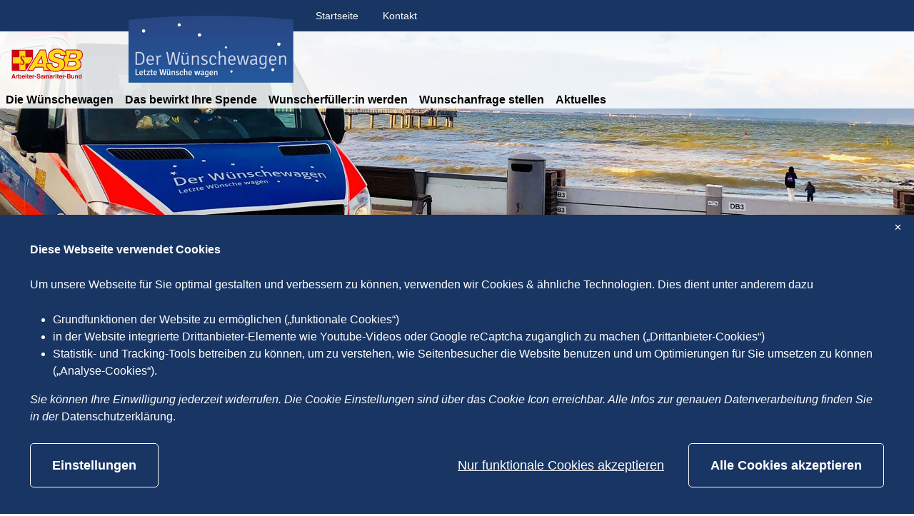

--- FILE ---
content_type: text/html; charset=UTF-8
request_url: https://www.wuenschewagen.de/niedersachsen/bayern-fan-hans-im-fussball-glueck
body_size: 10916
content:
<!DOCTYPE html>
<html lang="de" class="no-js">
<head>

    <meta http-equiv="X-UA-Compatible" content="IE=edge">
    
<title>Bayern-Fan Hans im Fußball-Glück</title>

<meta http-equiv="content-type" content="text/html; charset=UTF-8">
<meta name="description" content="Zu gerne hätten wir an dieser Stelle ein Foto eines Wünschewagens vor der Allianz Arena in München gezeigt. Dorthin nämlich hat sich Hans* aus dem hohen Norden Niedersachsens sehnsüchtig gewünscht. ">
<meta name="robots" content="noindex">
<link rel="canonical" href="https://www.wuenschewagen.de/niedersachsen/bayern-fan-hans-im-fussball-glueck" />
<script>
    var CCM_DISPATCHER_FILENAME = "/index.php";
    var CCM_CID = 1369;
    var CCM_EDIT_MODE = false;
    var CCM_ARRANGE_MODE = false;
    var CCM_IMAGE_PATH = "/concrete/images";
    var CCM_APPLICATION_URL = "https://www.wuenschewagen.de";
    var CCM_REL = "";
    var CCM_ACTIVE_LOCALE = "de_DE";
    var CCM_USER_REGISTERED = false;
</script>

<script async src="/packages/automatic_email_obfuscator/js/vgnr.js?v=451"></script>
<link href="/packages/automatic_email_obfuscator/css/obfuscator.css?ccm_nocache=e03cb0d632e2b529c0ff7ca9e06498e3ab5e8ec8" rel="stylesheet" type="text/css" media="all" />
<link href="/concrete/css/fontawesome/all.css?ccm_nocache=c4440dba790ee3d0ef0111827820b2ab890b25da" rel="stylesheet" type="text/css" media="all" />
<script src="/concrete/js/jquery.js?ccm_nocache=c4440dba790ee3d0ef0111827820b2ab890b25da"></script>
<link href="/packages/active_cookie_consent/css/cookies-disclaimer.css?ccm_nocache=c5d2204c9438f40e457be44880aad5e67f179a67" rel="stylesheet" type="text/css" media="print" onload="this.media='all'" />
<link href="/xw/acc/css/cookies-disclaimer/styles" rel="stylesheet" type="text/css" media="print" onload="this.media='all'" />
<link href="/application/files/cache/css/ef1626a98e85f21bedcd16f4adb06e4bee19d6ba.css?ccm_nocache=c4440dba790ee3d0ef0111827820b2ab890b25da" rel="stylesheet" type="text/css" media="all" data-source="/packages/active_cookie_consent/css/ios_toggler.css?ccm_nocache=c5d2204c9438f40e457be44880aad5e67f179a67 /packages/active_cookie_consent/css/acc-third-party.css?ccm_nocache=c5d2204c9438f40e457be44880aad5e67f179a67 /packages/gallery/css/frontend/lightslider.css?ccm_nocache=1123052d17e614e79770065eb60083a31d5dc06f /packages/gallery/css/frontend/slick.css?ccm_nocache=1123052d17e614e79770065eb60083a31d5dc06f /concrete/css/features/imagery/frontend.css?ccm_nocache=c4440dba790ee3d0ef0111827820b2ab890b25da /concrete/css/features/social/frontend.css?ccm_nocache=c4440dba790ee3d0ef0111827820b2ab890b25da" />
<!-- Google Tag Manager -->
<!--<script>(function(w,d,s,l,i){w[l]=w[l]||[];w[l].push({'gtm.start':
new Date().getTime(),event:'gtm.js'});var f=d.getElementsByTagName(s)[0],
j=d.createElement(s),dl=l!='dataLayer'?'&l='+l:'';j.async=true;j.src=
'https://www.googletagmanager.com/gtm.js?id='+i+dl;f.parentNode.insertBefore(j,f);
})(window,document,'script','dataLayer','GTM-54S252D');</script>-->
<!-- End Google Tag Manager -->

<meta name="facebook-domain-verification" content="f1ogc815c74sf9ksm99js9klb4n2vd" />

<meta name="facebook-domain-verification" content="pmig8z0c3gjwyf4apznlikdcejtibd" />
<style>
.ak-vorhandene_hilfsmittel_gehhilfe_rollator_r .control-label
{
	display:inline;
}
.ak-vorhandene_hilfsmittel_gehhilfe_rollator_r .required
{
	display: inline-block;
    margin-bottom: 5px;
}

div.ccm-page .yellow-area h2 a
{
	color:white;
}
</style>


<!-- (body) Google Tag Manager (noscript) -->
<!-- <noscript><iframe src="https://www.googletagmanager.com/ns.html?id=GTM-54S252D"
height="0" width="0" style="display:none;visibility:hidden"></iframe></noscript> -->
<!-- End Google Tag Manager (noscript) -->
    <meta property="og:site_name" content="Bayern-Fan Hans im Fußball-Glück">
    <meta property="og:title" content="Bayern-Fan Hans im Fußball-Glück">
    <meta property="og:description" content="Zu gerne hätten wir an dieser Stelle ein Foto eines Wünschewagens vor der Allianz Arena in München gezeigt. Dorthin nämlich hat sich Hans* aus dem hohen Norden Niedersachsens sehnsüchtig gewünscht.">
    <meta property="og:url" content="https://www.wuenschewagen.de/niedersachsen/bayern-fan-hans-im-fussball-glueck">
    <meta property="og:image" content="https://www.wuenschewagen.de/application/files/5516/0554/0397/Bayern-Fan.jpg">

    <link rel="shortcut icon" type="image/x-icon" href="/packages/wuenschewagen/themes/wuenschewagen/images/icons/favicons/favicon.ico">
    <link rel="shortcut icon" href="/packages/wuenschewagen/themes/wuenschewagen/images/icons/favicons/favicon.ico">
    <link rel="apple-touch-icon" sizes="57x57" href="/packages/wuenschewagen/themes/wuenschewagen/images/icons/favicons/apple-touch-icon-57x57.png">
    <link rel="apple-touch-icon" sizes="114x114" href="/packages/wuenschewagen/themes/wuenschewagen/images/icons/favicons/apple-touch-icon-114x114.png">
    <link rel="apple-touch-icon" sizes="72x72" href="/packages/wuenschewagen/themes/wuenschewagen/images/icons/favicons/apple-touch-icon-72x72.png">
    <link rel="apple-touch-icon" sizes="144x144" href="/packages/wuenschewagen/themes/wuenschewagen/images/icons/favicons/apple-touch-icon-144x144.png">
    <link rel="apple-touch-icon" sizes="60x60" href="/packages/wuenschewagen/themes/wuenschewagen/images/icons/favicons/apple-touch-icon-60x60.png">
    <link rel="apple-touch-icon" sizes="120x120" href="/packages/wuenschewagen/themes/wuenschewagen/images/icons/favicons/apple-touch-icon-120x120.png">
    <link rel="apple-touch-icon" sizes="76x76" href="/packages/wuenschewagen/themes/wuenschewagen/images/icons/favicons/apple-touch-icon-76x76.png">
    <link rel="apple-touch-icon" sizes="152x152" href="/packages/wuenschewagen/themes/wuenschewagen/images/icons/favicons/apple-touch-icon-152x152.png">
    <link rel="icon" type="image/png" href="/packages/wuenschewagen/themes/wuenschewagen/images/icons/favicons/favicon-196x196.png" sizes="196x196">
    <link rel="icon" type="image/png" href="/packages/wuenschewagen/themes/wuenschewagen/images/icons/favicons/favicon-160x160.png" sizes="160x160">
    <link rel="icon" type="image/png" href="/packages/wuenschewagen/themes/wuenschewagen/images/icons/favicons/favicon-96x96.png" sizes="96x96">
    <link rel="icon" type="image/png" href="/packages/wuenschewagen/themes/wuenschewagen/images/icons/favicons/favicon-16x16.png" sizes="16x16">
    <link rel="icon" type="image/png" href="/packages/wuenschewagen/themes/wuenschewagen/images/icons/favicons/favicon-32x32.png" sizes="32x32">
    <meta name="msapplication-TileColor" content="#ffc40d">
    <meta name="msapplication-TileImage" content="/packages/wuenschewagen/themes/wuenschewagen/images/icons/favicons/mstile-144x144.png">
    <meta name="msapplication-config" content="/packages/wuenschewagen/themes/wuenschewagen/images/icons/favicons/browserconfig.xml">

    <link rel="stylesheet" type="text/css" href="/packages/wuenschewagen/themes/wuenschewagen/css/skins/default.css?ccm_nocache=c4440dba790ee3d0ef0111827820b2ab890b25da" />    <meta name="viewport" content="width=device-width, initial-scale=1.0">
    <script>
        if (navigator.userAgent.match(/IEMobile\/10\.0/)) {
            var msViewportStyle = document.createElement('style')
            msViewportStyle.appendChild(
                document.createTextNode(
                    '@-ms-viewport{width:auto!important}'
                )
            )
            document.querySelector('head').appendChild(msViewportStyle)
        }
    </script>
    <script src="/packages/wuenschewagen/themes/wuenschewagen/js/jquery.mmenu.js"></script>
    <script src="/packages/wuenschewagen/themes/wuenschewagen/js/modernizr.js"></script>

<style></style></head>
<body style="zoom:1">

<div class="ccm-page ccm-page-id-1369 page-type-page page-template-full   no-write">


<header>
    <div class="top-header d-none d-md-block">
        <div class="container-fluid">
            <div class="col-md-12">
                            </div>
        </div>
        <div class="container-fluid">
            <div class="row">
                <div class="offset-md-4 col-md-5 col-sm-5 no-padding">
                    

    
    <ul class="top-nav">
        
            <li class="nav-first">

                <a href="https://www.wuenschewagen.de/" >
                    Startseite                </a>
            </li>
        
            <li class="">

                <a href="https://www.wuenschewagen.de/kontakt" >
                    Kontakt                </a>
            </li>
            </ul>

                </div>
                <div class="col-md-3 float-end">
                    <div class="language-block">
                                            </div>
                                    </div>
            </div>
        </div>
    </div>
    <div class="header">
        <div class="nav-header">
            <div class="logo col-md-4 col-sm-5 d-flex col-12 hidden-in-text float-start px-3 align-items-end">
               <div class="logo-asb col-3 col-md-5 pe-3">
                    <svg>
                        <use xmlns:xlink="http://www.w3.org/1999/xlink" xlink:href="/packages/wuenschewagen/themes/wuenschewagen/images/svg-sprite.min.svg#logo_asb"></use>
                    </svg>
               </div>
                <a href="https://www.wuenschewagen.de/" title="Startseite" class="col-md-7 logo2 no-padding">
                    <img src="/packages/wuenschewagen/themes/wuenschewagen/images/logo.png" alt="" />
                </a>
            </div>
            <div class="main-navigation full-in-text">
                    

    
<span class="display-text-mode text-mode-style">[ Navigation beginnen ]</span><span class="display-text-mode text-mode-style"><a href="#end_nav">>>Navigation überspringen</a></span><nav id="menu"><div id="menu-button" class="d-block d-md-none">Menü<span><i></i></span></div><ul class="nav js-mobile-menu"><li class="nav-home"><a href="https://www.wuenschewagen.de/" target="_self" class="nav-item nav-home">Startseite</a></li><li class="nav-path-selected sub-parent"><span class="nav-heading" data-id="parent_236">Die W&uuml;nschewagen</span><div id="parent_236" class="sub-menu level-1"><div class="container"><span class="yellow-container"><a href="https://www.wuenschewagen.de/standorte" target="_self" class="nav-path-selected sub-parent">Die W&uuml;nschewagen</a><span class="close"></span></span><ul><li class="sub-parent"><a href="https://www.wuenschewagen.de/standorte/wuenschewagen-baden-wuerttemberg" target="_self" class="nav-item sub-parent">W&uuml;nschewagen Baden-W&uuml;rttemberg</a><span class="nav-heading" data-id="parent_768"></span><div id="parent_768" class="sub-menu level-2"><div class="container"><div class="sub-menu--back btn-default btn-previous" data-id="parent_768" data-parent="parent_236"></div><span class="yellow-container"><a href="https://www.wuenschewagen.de/standorte/wuenschewagen-baden-wuerttemberg" target="_self" class="sub-parent">W&uuml;nschewagen Baden-W&uuml;rttemberg</a><span class="close"></span></span><ul><li class="sub-parent"><a href="https://www.wuenschewagen.de/ludwigsburg" target="_self" class="nav-item sub-parent">W&uuml;nschewagen Ludwigsburg</a><span class="nav-heading" data-id="parent_244"></span><div id="parent_244" class="sub-menu level-3"><div class="container"><div class="sub-menu--back btn-default btn-previous" data-id="parent_244" data-parent="parent_768"></div><span class="yellow-container"><a href="https://www.wuenschewagen.de/ludwigsburg" target="_self" class="sub-parent">W&uuml;nschewagen Ludwigsburg</a><span class="close"></span></span><ul><li class=""><a href="https://www.wuenschewagen.de/wunschanfrage/baden-wuerttemberg/wuerttemberg" target="_self" class="nav-item">Wunschanfrage Ludwigsburg</a></li><li class=""><a href="https://www.wuenschewagen.de/ludwigsburg/wunschfahrten-ludwigsburg" target="_self" class="nav-item">Wunschfahrten Ludwigsburg</a></li></ul></div></div></li><li class="sub-parent"><a href="https://www.wuenschewagen.de/mannheim" target="_self" class="nav-item sub-parent">W&uuml;nschewagen Mannheim/Rhein-Neckar</a><span class="nav-heading" data-id="parent_241"></span><div id="parent_241" class="sub-menu level-3"><div class="container"><div class="sub-menu--back btn-default btn-previous" data-id="parent_241" data-parent="parent_768"></div><span class="yellow-container"><a href="https://www.wuenschewagen.de/mannheim" target="_self" class="sub-parent">W&uuml;nschewagen Mannheim/Rhein-Neckar</a><span class="close"></span></span><ul><li class=""><a href="https://www.wuenschewagen.de/wunschanfrage/baden-wuerttemberg/baden" target="_self" class="nav-item">Wunschanfrage Mannheim/Rhein-Neckar</a></li><li class=""><a href="https://www.wuenschewagen.de/mannheim/wunschfahrten-mannheim" target="_self" class="nav-item">Wunschfahrten Mannheim/Rhein-Neckar</a></li></ul></div></div></li><li class="sub-parent"><a href="https://www.wuenschewagen.de/suedbaden" target="_self" class="nav-item sub-parent">W&uuml;nschewagen S&uuml;dbaden</a><span class="nav-heading" data-id="parent_1820"></span><div id="parent_1820" class="sub-menu level-3"><div class="container"><div class="sub-menu--back btn-default btn-previous" data-id="parent_1820" data-parent="parent_768"></div><span class="yellow-container"><a href="https://www.wuenschewagen.de/suedbaden" target="_self" class="sub-parent">W&uuml;nschewagen S&uuml;dbaden</a><span class="close"></span></span><ul><li class=""><a href="https://www.wuenschewagen.de/standorte/wuenschewagen-baden-wuerttemberg/wuenschewagen-suedbaden/wunschanfrage-suedbaden" target="_self" class="nav-item">Wunschanfrage S&uuml;dbaden</a></li><li class=""><a href="https://www.wuenschewagen.de/suedbaden/wunschfahrten-suedbaden" target="_self" class="nav-item">Wunschfahrten S&uuml;dbaden</a></li></ul></div></div></li></ul></div></div></li><li class="sub-parent"><a href="https://www.wuenschewagen.de/standorte/bayern" target="_self" class="nav-item sub-parent">W&uuml;nschewagen Bayern</a><span class="nav-heading" data-id="parent_827"></span><div id="parent_827" class="sub-menu level-2"><div class="container"><div class="sub-menu--back btn-default btn-previous" data-id="parent_827" data-parent="parent_236"></div><span class="yellow-container"><a href="https://www.wuenschewagen.de/standorte/bayern" target="_self" class="sub-parent">W&uuml;nschewagen Bayern</a><span class="close"></span></span><ul><li class="sub-parent"><a href="https://www.wuenschewagen.de/allgaeu" target="_self" class="nav-item sub-parent">W&uuml;nschewagen Allg&auml;u/Schwaben</a><span class="nav-heading" data-id="parent_831"></span><div id="parent_831" class="sub-menu level-3"><div class="container"><div class="sub-menu--back btn-default btn-previous" data-id="parent_831" data-parent="parent_827"></div><span class="yellow-container"><a href="https://www.wuenschewagen.de/allgaeu" target="_self" class="sub-parent">W&uuml;nschewagen Allg&auml;u/Schwaben</a><span class="close"></span></span><ul><li class=""><a href="https://www.wuenschewagen.de/allgaeu/wunschanfrage-allgaeuschwaben" target="_self" class="nav-item">Wunschanfrage Allg&auml;u/Schwaben</a></li><li class=""><a href="https://www.wuenschewagen.de/allgaeu/wunschfahrten-allgaeu-schwaben" target="_self" class="nav-item">Wunschfahrten Allg&auml;u/Schwaben</a></li></ul></div></div></li><li class="sub-parent"><a href="https://www.wuenschewagen.de/franken" target="_self" class="nav-item sub-parent">W&uuml;nschewagen Franken/Oberpfalz</a><span class="nav-heading" data-id="parent_832"></span><div id="parent_832" class="sub-menu level-3"><div class="container"><div class="sub-menu--back btn-default btn-previous" data-id="parent_832" data-parent="parent_827"></div><span class="yellow-container"><a href="https://www.wuenschewagen.de/franken" target="_self" class="sub-parent">W&uuml;nschewagen Franken/Oberpfalz</a><span class="close"></span></span><ul><li class=""><a href="https://www.wuenschewagen.de/franken/wunschanfrage-franken" target="_self" class="nav-item">Wunschanfrage Franken</a></li><li class=""><a href="https://www.wuenschewagen.de/franken/wunschfahrten-franken" target="_self" class="nav-item">Wunschfahrten Franken</a></li></ul></div></div></li><li class="sub-parent"><a href="https://www.wuenschewagen.de/muenchen" target="_self" class="nav-item sub-parent">W&uuml;nschewagen M&uuml;nchen/Oberbayern</a><span class="nav-heading" data-id="parent_239"></span><div id="parent_239" class="sub-menu level-3"><div class="container"><div class="sub-menu--back btn-default btn-previous" data-id="parent_239" data-parent="parent_827"></div><span class="yellow-container"><a href="https://www.wuenschewagen.de/muenchen" target="_self" class="sub-parent">W&uuml;nschewagen M&uuml;nchen/Oberbayern</a><span class="close"></span></span><ul><li class=""><a href="https://www.wuenschewagen.de/muenchen/muenchen-oberbayern" target="_self" class="nav-item">Wunschanfrage M&uuml;nchen/Oberbayern</a></li><li class=""><a href="https://www.wuenschewagen.de/muenchen/wunschfahrten-muenchen-oberbayern" target="_self" class="nav-item">Wunschfahrten M&uuml;nchen Oberbayern</a></li></ul></div></div></li></ul></div></div></li><li class="sub-parent"><a href="https://www.wuenschewagen.de/berlin" target="_self" class="nav-item sub-parent">W&uuml;nschewagen Berlin</a><span class="nav-heading" data-id="parent_238"></span><div id="parent_238" class="sub-menu level-2"><div class="container"><div class="sub-menu--back btn-default btn-previous" data-id="parent_238" data-parent="parent_236"></div><span class="yellow-container"><a href="https://www.wuenschewagen.de/berlin" target="_self" class="sub-parent">W&uuml;nschewagen Berlin</a><span class="close"></span></span><ul><li class=""><a href="https://www.wuenschewagen.de/wunschanfrage/berlin" target="_self" class="nav-item">Wunschanfrage Berlin</a></li><li class=""><a href="https://www.wuenschewagen.de/berlin/wunschfahrten-berlin" target="_self" class="nav-item">Wunschfahrten Berlin</a></li></ul></div></div></li><li class="sub-parent"><a href="https://www.wuenschewagen.de/standorte/brandenburg" target="_self" class="nav-item sub-parent">W&uuml;nschewagen Brandenburg</a><span class="nav-heading" data-id="parent_240"></span><div id="parent_240" class="sub-menu level-2"><div class="container"><div class="sub-menu--back btn-default btn-previous" data-id="parent_240" data-parent="parent_236"></div><span class="yellow-container"><a href="https://www.wuenschewagen.de/standorte/brandenburg" target="_self" class="sub-parent">W&uuml;nschewagen Brandenburg</a><span class="close"></span></span><ul><li class=""><a href="https://www.wuenschewagen.de/wunschanfrage/brandenburg" target="_self" class="nav-item">Wunschanfrage Brandenburg</a></li><li class=""><a href="https://www.wuenschewagen.de/standorte/brandenburg/wunschfahrten-brandenburg" target="_self" class="nav-item">Wunschfahrten Brandenburg</a></li></ul></div></div></li><li class="sub-parent"><a href="https://www.wuenschewagen.de/bremen" target="_self" class="nav-item sub-parent">W&uuml;nschewagen Bremen</a><span class="nav-heading" data-id="parent_833"></span><div id="parent_833" class="sub-menu level-2"><div class="container"><div class="sub-menu--back btn-default btn-previous" data-id="parent_833" data-parent="parent_236"></div><span class="yellow-container"><a href="https://www.wuenschewagen.de/bremen" target="_self" class="sub-parent">W&uuml;nschewagen Bremen</a><span class="close"></span></span><ul><li class=""><a href="https://www.wuenschewagen.de/bremen/wunschanfrage-bremen" target="_self" class="nav-item">Wunschanfrage Bremen</a></li><li class=""><a href="https://www.wuenschewagen.de/bremen/wunschfahrten-bremen" target="_self" class="nav-item">Wunschfahrten Bremen</a></li></ul></div></div></li><li class="sub-parent"><a href="https://www.wuenschewagen.de/hamburg" target="_self" class="nav-item sub-parent">W&uuml;nschewagen Hamburg</a><span class="nav-heading" data-id="parent_237"></span><div id="parent_237" class="sub-menu level-2"><div class="container"><div class="sub-menu--back btn-default btn-previous" data-id="parent_237" data-parent="parent_236"></div><span class="yellow-container"><a href="https://www.wuenschewagen.de/hamburg" target="_self" class="sub-parent">W&uuml;nschewagen Hamburg</a><span class="close"></span></span><ul><li class=""><a href="https://www.wuenschewagen.de/hamburg/hamburg" target="_self" class="nav-item">Wunschanfrage Hamburg</a></li><li class=""><a href="https://www.wuenschewagen.de/hamburg/wunschfahrten-hamburg" target="_self" class="nav-item">Wunschfahrten Hamburg</a></li></ul></div></div></li><li class="sub-parent"><a href="https://www.wuenschewagen.de/standorte/wuenschewagen-hessen-1" target="_self" class="nav-item sub-parent">W&uuml;nschewagen Hessen</a><span class="nav-heading" data-id="parent_949"></span><div id="parent_949" class="sub-menu level-2"><div class="container"><div class="sub-menu--back btn-default btn-previous" data-id="parent_949" data-parent="parent_236"></div><span class="yellow-container"><a href="https://www.wuenschewagen.de/standorte/wuenschewagen-hessen-1" target="_self" class="sub-parent">W&uuml;nschewagen Hessen</a><span class="close"></span></span><ul><li class="sub-parent"><a href="https://www.wuenschewagen.de/nordhessen" target="_self" class="nav-item sub-parent">W&uuml;nschewagen Nordhessen</a><span class="nav-heading" data-id="parent_950"></span><div id="parent_950" class="sub-menu level-3"><div class="container"><div class="sub-menu--back btn-default btn-previous" data-id="parent_950" data-parent="parent_949"></div><span class="yellow-container"><a href="https://www.wuenschewagen.de/nordhessen" target="_self" class="sub-parent">W&uuml;nschewagen Nordhessen</a><span class="close"></span></span><ul><li class=""><a href="https://www.wuenschewagen.de/nordhessen/wunschanfrage-nordhessen" target="_self" class="nav-item">Wunschanfrage Nordhessen</a></li><li class=""><a href="https://www.wuenschewagen.de/nordhessen/wunschfahrten-nordhessen" target="_self" class="nav-item">Wunschfahrten Nordhessen</a></li></ul></div></div></li><li class="sub-parent"><a href="https://www.wuenschewagen.de/standorte/wuenschewagen-hessen-1/rhein-main" target="_self" class="nav-item sub-parent">W&uuml;nschewagen Rhein-Main</a><span class="nav-heading" data-id="parent_251"></span><div id="parent_251" class="sub-menu level-3"><div class="container"><div class="sub-menu--back btn-default btn-previous" data-id="parent_251" data-parent="parent_949"></div><span class="yellow-container"><a href="https://www.wuenschewagen.de/standorte/wuenschewagen-hessen-1/rhein-main" target="_self" class="sub-parent">W&uuml;nschewagen Rhein-Main</a><span class="close"></span></span><ul><li class=""><a href="https://www.wuenschewagen.de/wunschanfrage/hessen" target="_self" class="nav-item">Wunschanfrage Rhein-Main</a></li><li class=""><a href="https://www.wuenschewagen.de/standorte/wuenschewagen-hessen-1/rhein-main/wunschfahrten-rhein-main" target="_self" class="nav-item">Wunschfahrten Rhein-Main</a></li></ul></div></div></li></ul></div></div></li><li class="sub-parent"><a href="https://www.wuenschewagen.de/mecklenburg-vorpommern" target="_self" class="nav-item sub-parent">W&uuml;nschewagen Mecklenburg-Vorpommern</a><span class="nav-heading" data-id="parent_243"></span><div id="parent_243" class="sub-menu level-2"><div class="container"><div class="sub-menu--back btn-default btn-previous" data-id="parent_243" data-parent="parent_236"></div><span class="yellow-container"><a href="https://www.wuenschewagen.de/mecklenburg-vorpommern" target="_self" class="sub-parent">W&uuml;nschewagen Mecklenburg-Vorpommern</a><span class="close"></span></span><ul><li class=""><a href="https://www.wuenschewagen.de/wunschanfrage/mecklenburg-vorpommern" target="_self" class="nav-item">Wunschanfrage Mecklenburg-Vorpommern</a></li><li class=""><a href="https://www.wuenschewagen.de/mecklenburg-vorpommern/wunschfahrten-mecklenburg-vorpommern" target="_self" class="nav-item">Wunschfahrten Mecklenburg-Vorpommern</a></li></ul></div></div></li><li class="nav-path-selected sub-parent"><a href="https://www.wuenschewagen.de/niedersachsen" target="_self" class="nav-item nav-path-selected sub-parent">W&uuml;nschewagen Niedersachsen</a><span class="nav-heading" data-id="parent_246"></span><div id="parent_246" class="sub-menu level-2"><div class="container"><div class="sub-menu--back btn-default btn-previous" data-id="parent_246" data-parent="parent_236"></div><span class="yellow-container"><a href="https://www.wuenschewagen.de/niedersachsen" target="_self" class="nav-path-selected sub-parent">W&uuml;nschewagen Niedersachsen</a><span class="close"></span></span><ul><li class=""><a href="https://www.wuenschewagen.de/wunschanfrage/niedersachsen" target="_self" class="nav-item">Wunschanfrage Niedersachsen</a></li><li class=""><a href="https://www.wuenschewagen.de/niedersachsen/wunschfahrten-niedersachsen" target="_self" class="nav-item">Wunschfahrten Niedersachsen</a></li></ul></div></div></li><li class="sub-parent"><a href="https://www.wuenschewagen.de/rheinland-pfalz" target="_self" class="nav-item sub-parent">W&uuml;nschewagen Rheinland-Pfalz</a><span class="nav-heading" data-id="parent_245"></span><div id="parent_245" class="sub-menu level-2"><div class="container"><div class="sub-menu--back btn-default btn-previous" data-id="parent_245" data-parent="parent_236"></div><span class="yellow-container"><a href="https://www.wuenschewagen.de/rheinland-pfalz" target="_self" class="sub-parent">W&uuml;nschewagen Rheinland-Pfalz</a><span class="close"></span></span><ul><li class=""><a href="https://www.wuenschewagen.de/wunschanfrage/rheinland-pfalz" target="_self" class="nav-item">Wunschanfrage Rheinland-Pfalz</a></li><li class=""><a href="https://www.wuenschewagen.de/rheinland-pfalz/wunschfahrten-rheinland-pfalz" target="_self" class="nav-item">Wunschfahrten Rheinland-Pfalz</a></li><li class=""><a href="https://www.wuenschewagen.de/rheinland-pfalz/ich-bin-wach-ich-bin-da" target="_self" class="nav-item">&bdquo;Ich bin wach, ich bin da!&ldquo;</a></li></ul></div></div></li><li class="sub-parent"><a href="https://www.wuenschewagen.de/standorte/wuenschewagen-nordrhein-westfalen-1" target="_self" class="nav-item sub-parent">W&uuml;nschewagen Nordrhein-Westfalen</a><span class="nav-heading" data-id="parent_830"></span><div id="parent_830" class="sub-menu level-2"><div class="container"><div class="sub-menu--back btn-default btn-previous" data-id="parent_830" data-parent="parent_236"></div><span class="yellow-container"><a href="https://www.wuenschewagen.de/standorte/wuenschewagen-nordrhein-westfalen-1" target="_self" class="sub-parent">W&uuml;nschewagen Nordrhein-Westfalen</a><span class="close"></span></span><ul><li class="sub-parent"><a href="https://www.wuenschewagen.de/rhein-ruhr" target="_self" class="nav-item sub-parent">W&uuml;nschewagen Rhein-Ruhr</a><span class="nav-heading" data-id="parent_242"></span><div id="parent_242" class="sub-menu level-3"><div class="container"><div class="sub-menu--back btn-default btn-previous" data-id="parent_242" data-parent="parent_830"></div><span class="yellow-container"><a href="https://www.wuenschewagen.de/rhein-ruhr" target="_self" class="sub-parent">W&uuml;nschewagen Rhein-Ruhr</a><span class="close"></span></span><ul><li class=""><a href="https://www.wuenschewagen.de/wunschanfrage/nordrhein-westfalen" target="_self" class="nav-item">Wunschanfrage Rhein-Ruhr</a></li><li class=""><a href="https://www.wuenschewagen.de/rhein-ruhr/wunschfahrten-rhein-ruhr" target="_self" class="nav-item">Wunschfahrten Rhein-Ruhr</a></li></ul></div></div></li><li class="sub-parent"><a href="https://www.wuenschewagen.de/rheinland" target="_self" class="nav-item sub-parent">W&uuml;nschewagen Rheinland</a><span class="nav-heading" data-id="parent_828"></span><div id="parent_828" class="sub-menu level-3"><div class="container"><div class="sub-menu--back btn-default btn-previous" data-id="parent_828" data-parent="parent_830"></div><span class="yellow-container"><a href="https://www.wuenschewagen.de/rheinland" target="_self" class="sub-parent">W&uuml;nschewagen Rheinland</a><span class="close"></span></span><ul><li class=""><a href="https://www.wuenschewagen.de/rheinland/wunschanfrage-rheinland" target="_self" class="nav-item">Wunschanfrage Rheinland</a></li><li class=""><a href="https://www.wuenschewagen.de/rheinland/wunschfahrten-rheinland" target="_self" class="nav-item">Wunschfahrten Rheinland</a></li></ul></div></div></li><li class="sub-parent"><a href="https://www.wuenschewagen.de/westfalen" target="_self" class="nav-item sub-parent">W&uuml;nschewagen Westfalen</a><span class="nav-heading" data-id="parent_829"></span><div id="parent_829" class="sub-menu level-3"><div class="container"><div class="sub-menu--back btn-default btn-previous" data-id="parent_829" data-parent="parent_830"></div><span class="yellow-container"><a href="https://www.wuenschewagen.de/westfalen" target="_self" class="sub-parent">W&uuml;nschewagen Westfalen</a><span class="close"></span></span><ul><li class=""><a href="https://www.wuenschewagen.de/westfalen/wunschanfrage-westfalen" target="_self" class="nav-item">Wunschanfrage Westfalen</a></li><li class=""><a href="https://www.wuenschewagen.de/westfalen/wunschfahrten-westfalen" target="_self" class="nav-item">Wunschfahrten Westfalen</a></li><li class=""><a href="https://www.wuenschewagen.de/westfalen/wunschfahrt-zum-ehemann-ins-pflegeheim" target="_self" class="nav-item">Wunschfahrt zum Ehemann ins Pflegeheim</a></li></ul></div></div></li></ul></div></div></li><li class="sub-parent"><a href="https://www.wuenschewagen.de/saarland" target="_self" class="nav-item sub-parent">W&uuml;nschewagen Saarland</a><span class="nav-heading" data-id="parent_247"></span><div id="parent_247" class="sub-menu level-2"><div class="container"><div class="sub-menu--back btn-default btn-previous" data-id="parent_247" data-parent="parent_236"></div><span class="yellow-container"><a href="https://www.wuenschewagen.de/saarland" target="_self" class="sub-parent">W&uuml;nschewagen Saarland</a><span class="close"></span></span><ul><li class=""><a href="https://www.wuenschewagen.de/wunschanfrage/saarland" target="_self" class="nav-item">Wunschanfrage Saarland</a></li><li class=""><a href="https://www.wuenschewagen.de/saarland/wunschfahrten-saarland" target="_self" class="nav-item">Wunschfahrten Saarland</a></li></ul></div></div></li><li class="sub-parent"><a href="https://www.wuenschewagen.de/sachsen" target="_self" class="nav-item sub-parent">W&uuml;nschewagen Sachsen</a><span class="nav-heading" data-id="parent_248"></span><div id="parent_248" class="sub-menu level-2"><div class="container"><div class="sub-menu--back btn-default btn-previous" data-id="parent_248" data-parent="parent_236"></div><span class="yellow-container"><a href="https://www.wuenschewagen.de/sachsen" target="_self" class="sub-parent">W&uuml;nschewagen Sachsen</a><span class="close"></span></span><ul><li class=""><a href="https://www.wuenschewagen.de/wunschanfrage/sachsen" target="_self" class="nav-item">Wunschanfrage Sachsen</a></li><li class=""><a href="https://www.wuenschewagen.de/sachsen/wunschfahrten-sachsen" target="_self" class="nav-item">Wunschfahrten Sachsen</a></li></ul></div></div></li><li class="sub-parent"><a href="https://www.wuenschewagen.de/sachsen-anhalt" target="_self" class="nav-item sub-parent">W&uuml;nschewagen Sachsen-Anhalt</a><span class="nav-heading" data-id="parent_664"></span><div id="parent_664" class="sub-menu level-2"><div class="container"><div class="sub-menu--back btn-default btn-previous" data-id="parent_664" data-parent="parent_236"></div><span class="yellow-container"><a href="https://www.wuenschewagen.de/sachsen-anhalt" target="_self" class="sub-parent">W&uuml;nschewagen Sachsen-Anhalt</a><span class="close"></span></span><ul><li class=""><a href="https://www.wuenschewagen.de/wunschanfrage/sachsen-anhalt" target="_self" class="nav-item">Wunschanfrage Sachsen-Anhalt</a></li><li class=""><a href="https://www.wuenschewagen.de/sachsen-anhalt/wunschfahrten-sachsen-anhalt" target="_self" class="nav-item">Wunschfahrten Sachsen-Anhalt</a></li></ul></div></div></li><li class="sub-parent"><a href="https://www.wuenschewagen.de/schleswig-holstein" target="_self" class="nav-item sub-parent">W&uuml;nschewagen Schleswig-Holstein</a><span class="nav-heading" data-id="parent_249"></span><div id="parent_249" class="sub-menu level-2"><div class="container"><div class="sub-menu--back btn-default btn-previous" data-id="parent_249" data-parent="parent_236"></div><span class="yellow-container"><a href="https://www.wuenschewagen.de/schleswig-holstein" target="_self" class="sub-parent">W&uuml;nschewagen Schleswig-Holstein</a><span class="close"></span></span><ul><li class=""><a href="https://www.wuenschewagen.de/wunschanfrage/schleswig-holstein" target="_self" class="nav-item">Wunschanfrage Schleswig-Holstein</a></li><li class=""><a href="https://www.wuenschewagen.de/schleswig-holstein/wunschfahrten-schleswig-holstein" target="_self" class="nav-item">Wunschfahrten Schleswig-Holstein</a></li><li class=""><a href="https://www.wuenschewagen.de/schleswig-holstein/noch-einmal-nach-hause-und-die-letzte-arbeitsstelle-sehen" target="_self" class="nav-item">Noch einmal nach Hause und die letzte Arbeitsstelle sehen</a></li></ul></div></div></li><li class="sub-parent"><a href="https://www.wuenschewagen.de/thueringen" target="_self" class="nav-item sub-parent">W&uuml;nschewagen Th&uuml;ringen</a><span class="nav-heading" data-id="parent_250"></span><div id="parent_250" class="sub-menu level-2"><div class="container"><div class="sub-menu--back btn-default btn-previous" data-id="parent_250" data-parent="parent_236"></div><span class="yellow-container"><a href="https://www.wuenschewagen.de/thueringen" target="_self" class="sub-parent">W&uuml;nschewagen Th&uuml;ringen</a><span class="close"></span></span><ul><li class=""><a href="https://www.wuenschewagen.de/wunschanfrage/thueringen" target="_self" class="nav-item">Wunschanfrage Th&uuml;ringen</a></li><li class=""><a href="https://www.wuenschewagen.de/thueringen/wunschfahrten-thueringen" target="_self" class="nav-item">Wunschfahrten Th&uuml;ringen</a></li></ul></div></div></li></ul></div></div></li><li class="sub-parent"><span class="nav-heading" data-id="parent_1227">Das bewirkt Ihre Spende</span><div id="parent_1227" class="sub-menu level-1"><div class="container"><span class="yellow-container"><a href="https://www.wuenschewagen.de/so-hilft-ihre-spende" target="_self" class="sub-parent">Das bewirkt Ihre Spende</a><span class="close"></span></span><ul><li class=""><a href="https://www.wuenschewagen.de/so-hilft-ihre-spende/spenden" target="_self" class="nav-item">Jetzt spenden</a></li></ul></div></div></li><li class="sub-parent"><span class="nav-heading" data-id="parent_1229">Wunscherf&uuml;ller:in werden</span><div id="parent_1229" class="sub-menu level-1"><div class="container"><span class="yellow-container"><a href="https://www.wuenschewagen.de/wunscherfueller-werden" target="_self" class="sub-parent">Wunscherf&uuml;ller:in werden</a><span class="close"></span></span><ul><li class=""><a href="https://www.wuenschewagen.de/wunscherfueller-werden/mitmachen" target="_self" class="nav-item">Mitmachen als Ehrenamtlicher</a></li><li class=""><a href="https://www.wuenschewagen.de/wunscherfueller-werden/unterstuetzer-und-foerderer" target="_self" class="nav-item">Dauerspender werden</a></li><li class=""><a href="https://www.wuenschewagen.de/wunscherfueller-werden/als-unternehmen-engagieren" target="_self" class="nav-item">Als Unternehmen engagieren</a></li></ul></div></div></li><li class=""><a href="https://www.wuenschewagen.de/wunschanfrage" target="_self" class="nav-item">Wunschanfrage stellen</a></li><li class=""><a href="https://www.wuenschewagen.de/aktuelles" target="_self" class="nav-item">Aktuelles</a></li></ul></nav><span class="display-text-mode text-mode-style" id="end_nav">[ Navigation beenden ]</span><script>
    $('header').find('.nav-header').addClass('white-bg');
    $('.nav-heading').click(function(e){
        var that = $(this);
        var sub  = $('div#'+that.attr("data-id"));
        $(".active-layer").removeClass("active-layer");
        sub.toggleClass('menu-open');
        sub.toggleClass('active-layer');
        that.toggleClass('open');
        if($(window).width()<767){
            $("nav#menu ul.nav").css('height',($(".active-layer").height()+20)+'px');
        }
        e.preventDefault();
    });
    $('.close').click(function(e){
        $('.sub-menu').removeClass('menu-open').removeClass('active-layer');
        $('.nav-heading').removeClass('open');
        $('.menu-open').removeClass("active-layer");
        if($(window).width()<767){
            $("nav#menu ul.nav").css('height','auto');
        }
    });
    var sub_back = $('.sub-menu--back');
    sub_back.click(function(){
        var parentId=$(this).data('id');
        $('#'+parentId).removeClass('menu-open');
        $('#'+parentId).removeClass('active-layer');
        $('.nav-heading[data-id='+parentId+']').removeClass('open');
        $('#'+$(this).attr("data-parent")).addClass('active-layer');
        if($(window).width()<767){
            $("nav#menu ul.nav").css('height',($(".active-layer").height()+20)+'px');
        }
    });
    $(function() {
        $("nav#menu #menu-button").removeClass('menu-opened');

        setupMenu()

        $(window).on('resize', function (){
            setupMenu()
        })

        function setupMenu() {
            if($(window).width() <= 1006){
                $("nav#menu").menumaker({
                    title: "Menü"
                });
            }
            else if($(window).width() > 1006){
                $('nav#menu ul.nav').show();
            }
        }

    })



</script>

            </div>
        </div>
        <div class="container-fluid no-padding fixed-height">
            

    
<div class="header-image">
    <div class="image">
        <picture fetchpriority="high"><!--[if IE 9]><video style='display: none;'><![endif]--><source srcset="/application/files/2716/0458/1369/header_niedersachsen.jpg" media="(min-width: 1171px)" width="2500" height="800" /><source srcset="https://www.wuenschewagen.de/application/files/thumbnails/large/2716/0458/1369/header_niedersachsen.jpg" media="(min-width: 992px)" width="2500" height="800" /><source srcset="https://www.wuenschewagen.de/application/files/thumbnails/medium/2716/0458/1369/header_niedersachsen.jpg" media="(min-width: 768px)" width="2500" height="800" /><source srcset="https://www.wuenschewagen.de/application/files/thumbnails/small/2716/0458/1369/header_niedersachsen.jpg" media="(min-width: 100px)" width="2500" height="800" /><!--[if IE 9]></video><![endif]--><img src="/application/files/2716/0458/1369/header_niedersachsen.jpg" alt class="img-fluid" /></picture>    </div>
    <div class="header-links  internal-page">
                        <div class="container">
                            <a href="https://www.wuenschewagen.de/so-hilft-ihre-spende/spenden" class="btn-header btn btn-default" title="Jetzt spenden">
                    Jetzt spenden                </a>
                    </div>
    </div>
</div>

        </div>
    </div>
</header>

    <main>
        <div class="container d-none d-sm-block">
            
  <nav aria-label="breadcrumb"><ol class="breadcrumb"><li><a href="https://www.wuenschewagen.de/" target="_self" aria-label="Zurück zur „Startseite“">Startseite</a></li><li><a href="https://www.wuenschewagen.de/standorte" target="_self" aria-label="Zurück zur „Die W&amp;uuml;nschewagen“">Die W&uuml;nschewagen</a></li><li><a href="https://www.wuenschewagen.de/niedersachsen" target="_self" aria-label="Zurück zur „W&amp;uuml;nschewagen Niedersachsen“">W&uuml;nschewagen Niedersachsen</a></li><li class="active">Bayern-Fan Hans im Fu&szlig;ball-Gl&uuml;ck</li></ol></nav>        </div>
        
        <div class="container">
            

    <div class="intro">
    <header>
        <em class="subtitle">Wunscherfüllung aus der Ferne</em>        <h1>Bayern-Fan Hans im Fußball-Glück</h1>
    </header>
            <header>
            <p class="title-description">Zu gerne hätten wir an dieser Stelle ein Foto eines Wünschewagens vor der Allianz Arena in München gezeigt. Dorthin nämlich hat sich Hans* aus dem hohen Norden Niedersachsens sehnsüchtig gewünscht. </p>
        </header>
    </div>








        </div>

        <div class="container">
            <div class="row">
                <div class="col-12">
                    

            <div class="slider-gallery full-width no-thumbnails" role="region" aria-roledescription="carousel" aria-label="Galerie">
            <div class="row">
            <div class="col-md-12 col-sm-12 col-12">
                <div class="flexslider flexslider-list">
                    <div class="slides" id="slider-block_18628_nZR">
                                                  <figure class="image">
                            <img src="https://www.wuenschewagen.de/application/files/thumbnails/large/7916/0554/0398/Bayern-Fan2.jpg" width="1200" height="900" alt="Bayern-Fan2.jpg"/>
                                                        </figure>
                                                  <figure class="image">
                            <img src="https://www.wuenschewagen.de/application/files/thumbnails/large/5516/0554/0397/Bayern-Fan.jpg" width="1200" height="900" alt="Bayern-Fan.jpg"/>
                                                        </figure>
                                                  <figure class="image">
                            <img src="https://www.wuenschewagen.de/application/files/thumbnails/large/9616/0554/0396/Bayern-Fan1.jpg" width="1200" height="900" alt="Bayern-Fan1.jpg"/>
                                                        </figure>
                                            </div>
                </div>
            </div>
            </div>
            <script>
                $(function(){
                    if(!$('#slider-block_18628_nZR').hasClass('slick-initialized')) {
                        $('#slider-block_18628_nZR').slick({
                            slidesToShow: 1,
                            slidesToScroll: 1,
                            arrows: true,
                            prevArrow: '<button type="button" data-role="none" class="slick-prev btn-default btn-previous" aria-label="Zurück" tabindex="0"></button>',
                            nextArrow: '<button type="button" data-role="none" class="slick-next btn-default btn-next" aria-label="Weiter" tabindex="0"></button>',
                            fade: true,
                            dots: false,
                            adaptiveHeight: true,
                            responsive: [
                                {
                                    breakpoint: 767,
                                    settings: {
                                        dots: true,
                                        dotsClass: 'custom_paging',
                                        customPaging: function (slider, i) {
                                            return  ('Bild ') +(i + 1) + ' von ' + slider.slideCount;
                                        }
                                    }
                                }
                            ]
                        });
                    }
                });
            </script>
        </div>




    <div class="content-area"><p>Ein letztes Mal noch wollte er &bdquo;sein&ldquo; Team anfeuern, mitfeiern, die schwere Krankheit einmal f&uuml;r 90 Minuten gedanklich auf die &bdquo;Strafbank schicken&ldquo; ... Doch Corona hat den Wunscherf&uuml;llern aus Niedersachsen leider einen &bdquo;Strich&ldquo; durch diese Wunschfahrt gemacht &ndash; Hans&#39; Wunsch l&auml;sst sich derzeit so leider nicht umsetzen. Damit der sterbenskranke Krebspatient aber trotzdem einen kleinen Lichtblick bekommt, hat W&uuml;nschewagen-Koordinatorin Laura Schr&ouml;der vom ASB Hannover Kontakt mit dem FC Bayern M&uuml;nchen aufgenommen und eine &bdquo;Wunscherf&uuml;llung aus der Ferne&ldquo; f&uuml;r den Mittsechziger organisiert. Erfolgreich: Die Bayern haben prompt reagiert, einen Fan-Schal von Manuel Neuer, ein handsigniertes Autogramm von Tor-Gott Robert Lewandoski und einen pers&ouml;nlichen Brief auf die Reise gebracht. Hans im Gl&uuml;ck. Und wir auch!</p>

<p>*Name ge&auml;ndert</p>
</div>
                </div>
            </div>
        </div>

        <div class="container-fluid no-padding">
                    </div>

        <div class="container">
            <div class="row no-padding">
                <div class="col-sm-6 col-12  no-padding-xs">
                                    </div>
                <div class="col-sm-6 col-12 no-padding-xs">
                                    </div>
            </div>
        </div>
        <div class="container">
            <div class="row">
                <div class="col-12">
                                    </div>
            </div>
        </div>

        <section>
            <div class="container-fluid no-padding main-footer">
                

    

    <div class="multi-teaser multi-teaser-teaser teaser-block multi-items list-teaser" role="region" aria-roledescription="carousel" aria-label="Karussell">
    <div class="container">
        <div class="row">
            <div class="col-12">
                                <div id="multi-teaser-40285" class="multi-teaser-list">
                                            
                        <div class="teaser-item row position-relative">
                            <div class="no-padding-left px-0 teaser-img fit-image-container">
                                <picture><!--[if IE 9]><video style='display: none;'><![endif]--><source srcset="https://www.wuenschewagen.de/application/files/thumbnails/large/4115/1205/3626/Plakat2.jpg" media="(min-width: 992px)" width="2384" height="1589" /><source srcset="https://www.wuenschewagen.de/application/files/thumbnails/medium/4115/1205/3626/Plakat2.jpg" media="(min-width: 768px)" width="2384" height="1589" /><source srcset="https://www.wuenschewagen.de/application/files/thumbnails/small/4115/1205/3626/Plakat2.jpg" media="(min-width: 100px)" width="2384" height="1589" /><!--[if IE 9]></video><![endif]--><img src="/application/files/4115/1205/3626/Plakat2.jpg" alt="Plakat2.jpg" /></picture>                            </div>
                            <div class="no-pading-right teaser-content">
                                <em class="sub-title">Wir helfen hier und jetzt.</em>                                <h3><a target="_blank" href="https://www.asb.de/" class="asb-stretched-link">Arbeiter-Samariter-Bund (ASB)</a></h3>
                                                            </div>
                        </div>
                                                                                            
                        <div class="teaser-item row position-relative">
                            <div class="no-padding-left px-0 teaser-img fit-image-container">
                                <picture><!--[if IE 9]><video style='display: none;'><![endif]--><source srcset="https://www.wuenschewagen.de/application/files/2317/0860/0282/Wuensche1_web.jpg" media="(min-width: 992px)" width="1024" height="769" /><source srcset="https://www.wuenschewagen.de/application/files/thumbnails/medium/2317/0860/0282/Wuensche1_web.jpg" media="(min-width: 768px)" width="1024" height="769" /><source srcset="https://www.wuenschewagen.de/application/files/thumbnails/small/2317/0860/0282/Wuensche1_web.jpg" media="(min-width: 100px)" width="1024" height="769" /><!--[if IE 9]></video><![endif]--><img src="/application/files/2317/0860/0282/Wuensche1_web.jpg" alt="Wünsche1_web.jpg" /></picture>                            </div>
                            <div class="no-pading-right teaser-content">
                                <em class="sub-title">Ihre Spende macht Wünsche wahr</em>                                <h3><a target="_self" href="https://www.wuenschewagen.de/so-hilft-ihre-spende/spenden" class="asb-stretched-link">Jetzt Wunscherfüller werden!</a></h3>
                                                            </div>
                        </div>
                                                                                            
                        <div class="teaser-item row position-relative">
                            <div class="no-padding-left px-0 teaser-img fit-image-container">
                                <picture><!--[if IE 9]><video style='display: none;'><![endif]--><source srcset="https://www.wuenschewagen.de/application/files/thumbnails/large/2315/1206/5551/Wunschanfrage.jpg" media="(min-width: 992px)" width="4608" height="3072" /><source srcset="https://www.wuenschewagen.de/application/files/thumbnails/medium/2315/1206/5551/Wunschanfrage.jpg" media="(min-width: 768px)" width="4608" height="3072" /><source srcset="https://www.wuenschewagen.de/application/files/thumbnails/small/2315/1206/5551/Wunschanfrage.jpg" media="(min-width: 100px)" width="4608" height="3072" /><!--[if IE 9]></video><![endif]--><img src="/application/files/2315/1206/5551/Wunschanfrage.jpg" alt="Wunschanfrage.jpg" /></picture>                            </div>
                            <div class="no-pading-right teaser-content">
                                <em class="sub-title">Sie haben einen Wunsch?</em>                                <h3><a target="_self" href="https://www.wuenschewagen.de/wunschanfrage" class="asb-stretched-link">Hier Ihre Wunschanfrage stellen</a></h3>
                                                            </div>
                        </div>
                                                                                    </div>
            </div>
        </div>
    </div>
</div>
    <script>
        $(document).ready(function () {
            $('#multi-teaser-40285').slick({
                infinite: false,
                speed: 300,
                slidesToShow: 3,
                itemToscroll: 1,
                prevArrow: '<button type="button" data-role="none" class="slick-prev btn-default btn-previous" aria-label="Zurück" tabindex="0"></button>',
                nextArrow: '<button type="button" data-role="none" class="slick-next btn-default btn-next" aria-label="Weiter" tabindex="0"></button>',
                customPaging: function(slider, i) {
                    return $('<button type="button">'
                        + '<span class="sr-only">' + 'Go to slide ' + (i+1) + '</span>'
                        + '</button>');
                },
                responsive: [
                    {
                        breakpoint: 992,
                        settings: {
                            slidesToShow: 2
                        }
                    },
                    {
                        breakpoint: 767,
                        settings: {
                            slidesToShow: 1,
                            dots: true,
                            dotsClass: "slick-dots",
                            arrows: false,
                            adaptiveHeight: true
                        }
                    }
                ]
            });
        });
    </script>


            </div>
        </section>

    </main>


<footer id="footer">
    <div class="footer-top padding-30">
        <div class="container">
            <div class="row">
                <div class="col-md-3 col-sm-6 col-12">
                    

    
    <div class="footer-links footer-links-block_17842_vHz" role="navigation" aria-labelledby="footer-links-title-block_17842_vHz">
        <span class="title" data-bs-toggle="" id="footer-links-title-block_17842_vHz" data-bs-target="#nav-block_17842_vHz">
          Das Projekt        </span>
        <ul class="nav d-block" id="nav-block_17842_vHz">
                            <li class="nav-first nav-selected">
                    <a href="https://www.wuenschewagen.de/" >
                                                Der Wünschewagen                    </a>
                </li>
                            <li class="">
                    <a href="https://www.wuenschewagen.de/wunschanfrage" >
                                                Wunschanfrage stellen                    </a>
                </li>
                            <li class="">
                    <a href="https://www.wuenschewagen.de/kontakt" >
                                                Kontakt                    </a>
                </li>
                    </ul>
    </div>


<script>
    $(document).ready(function(){
        const $container = $('.footer-links-block_17842_vHz')
        if($(window).width()<=767){
            $container.find('.title').attr('data-bs-toggle','collapse');
            $container.find('.title').addClass('collapsed');
            $container.find('ul.nav').addClass('collapse');
        }
    });
</script>

                </div>
                <div class="col-md-3 col-sm-6 col-12">
                    

    
    <div class="footer-links footer-links-block_17788_2uA" role="navigation" aria-labelledby="footer-links-title-block_17788_2uA">
        <span class="title" data-bs-toggle="" id="footer-links-title-block_17788_2uA" data-bs-target="#nav-block_17788_2uA">
          So können Sie helfen        </span>
        <ul class="nav d-block" id="nav-block_17788_2uA">
                            <li class="nav-first">
                    <a href="https://www.wuenschewagen.de/so-hilft-ihre-spende/spenden" >
                                                Jetzt spenden!                    </a>
                </li>
                            <li class="">
                    <a href="https://www.wuenschewagen.de/wunscherfueller-werden/mitmachen" >
                                                Mitmachen                    </a>
                </li>
                            <li class="">
                    <a href="https://www.wuenschewagen.de/wunscherfueller-werden/unterstuetzer-und-foerderer" >
                                                Fördern                    </a>
                </li>
                    </ul>
    </div>


<script>
    $(document).ready(function(){
        const $container = $('.footer-links-block_17788_2uA')
        if($(window).width()<=767){
            $container.find('.title').attr('data-bs-toggle','collapse');
            $container.find('.title').addClass('collapsed');
            $container.find('ul.nav').addClass('collapse');
        }
    });
</script>

                </div>
                <div class="col-md-6 col-sm-12">
                    

    
    <div class="footer-links" role="navigation" aria-labelledby="footer-links-title-block_5951_4QG">
        <span class="title" id="footer-links-title-block_5951_4QG" data-bs-toggle="" data-bs-target="#nav-block_5951_4QG">
            Wünschewagen-Standorte        </span>
        <ul class="nav two-cols d-block" id="nav-block_5951_4QG">
                            <li class="nav-first no-padding-left">

                    <a href="https://www.wuenschewagen.de/standorte/wuenschewagen-baden-wuerttemberg" >
                                                Baden-Württemberg                    </a>
                </li>
                            <li class="no-padding-left">

                    <a href="https://www.wuenschewagen.de/standorte/bayern" >
                                                Bayern                    </a>
                </li>
                            <li class="no-padding-left">

                    <a href="https://www.wuenschewagen.de/berlin" >
                                                Berlin                    </a>
                </li>
                            <li class="no-padding-left">

                    <a href="https://www.wuenschewagen.de/standorte/brandenburg" >
                                                Brandenburg                    </a>
                </li>
                            <li class="no-padding-left">

                    <a href="https://www.wuenschewagen.de/bremen" >
                                                Bremen                    </a>
                </li>
                            <li class="no-padding-left">

                    <a href="https://www.wuenschewagen.de/hamburg" >
                                                Hamburg                    </a>
                </li>
                            <li class="no-padding-left">

                    <a href="https://www.wuenschewagen.de/standorte/wuenschewagen-hessen-1" >
                                                Hessen                    </a>
                </li>
                            <li class="no-padding-left">

                    <a href="https://www.wuenschewagen.de/mecklenburg-vorpommern" >
                                                Mecklenburg-Vorpommern                    </a>
                </li>
                            <li class="no-padding-left">

                    <a href="https://www.wuenschewagen.de/niedersachsen" >
                                                Niedersachsen                    </a>
                </li>
                            <li class="no-padding-left">

                    <a href="https://www.wuenschewagen.de/standorte/wuenschewagen-nordrhein-westfalen-1" >
                                                Nordrhein-Westfalen                    </a>
                </li>
                            <li class="no-padding-left">

                    <a href="https://www.wuenschewagen.de/rheinland-pfalz" >
                                                Rheinland-Pfalz                    </a>
                </li>
                            <li class="no-padding-left">

                    <a href="https://www.wuenschewagen.de/saarland" >
                                                Saarland                    </a>
                </li>
                            <li class="no-padding-left">

                    <a href="https://www.wuenschewagen.de/?cID=" >
                                                Sachsen                    </a>
                </li>
                            <li class="no-padding-left">

                    <a href="https://www.wuenschewagen.de/sachsen-anhalt" >
                                                Sachsen-Anhalt                    </a>
                </li>
                            <li class="no-padding-left">

                    <a href="https://www.wuenschewagen.de/schleswig-holstein" >
                                                Schleswig-Holstein                    </a>
                </li>
                            <li class="no-padding-left">

                    <a href="https://www.wuenschewagen.de/thueringen" >
                                                Thüringen                    </a>
                </li>
                    </ul>
    </div>


<script>
    $(document).ready(function(){
        if($(window).width()<=600){
            $('.title').attr('data-bs-toggle','collapse');
            $('ul.nav').addClass('collapse');
        }
    });
</script>

                </div>
                <!--div class="col-md-3 col-sm-6 col-12">
                    

    
    <div class="footer-links footer-links-block_25_Lrt" role="navigation" aria-labelledby="footer-links-title-block_25_Lrt">
        <span class="title" data-bs-toggle="" id="footer-links-title-block_25_Lrt" data-bs-target="#nav-block_25_Lrt">
          WEITERES        </span>
        <ul class="nav d-block" id="nav-block_25_Lrt">
                            <li class="nav-first nav-selected">
                    <a href="https://www.wuenschewagen.de/" >
                                                Downloads                    </a>
                </li>
                    </ul>
    </div>


<script type="text/javascript">
    $(document).ready(function(){
        const $container = $('.footer-links-block_25_Lrt')
        if($(window).width()<=767){
            $container.find('.title').attr('data-bs-toggle','collapse');
            $container.find('.title').addClass('collapsed');
            $container.find('ul.nav').addClass('collapse');
        }
    });
</script>

                </div-->
            </div>
        </div>
    </div>
    <div class="container footer_bottom">
        <div class="row">
            <div class="col-md-7 no-padding">
                

    
<div id="ccm-block-social-links2837" class="ccm-block-social-links">
    <ul class="list-inline">
                <li class="list-inline-item">
                <a target="_blank" rel="noopener noreferrer" href="https://www.facebook.com/wuenschewagen"
                    aria-label="Facebook"><i class="fab fa-facebook" aria-hidden="true" title="Facebook"></i></a>
            </li>
                    <li class="list-inline-item">
                <a target="_blank" rel="noopener noreferrer" href="https://www.instagram.com/der_wuenschewagen/"
                    aria-label="Instagram"><i class="fab fa-instagram" aria-hidden="true" title="Instagram"></i></a>
            </li>
                    <li class="list-inline-item">
                <a target="_blank" rel="noopener noreferrer" href="https://www.youtube.com/playlist?list=PL72ETDmy2Grzj5OTL9WtHe6QBMe0-7f25"
                    aria-label="Youtube"><i class="fab fa-youtube" aria-hidden="true" title="Youtube"></i></a>
            </li>
            </ul>
</div>


                <span class="copyright"><strong>&copy;&nbsp;2026 Wünschewagen, ein ehrenamtliches Projekt des ASB Deutschland e.V.</strong></span>
                

    
    <div class="footer-links footer-links-block_1290_56O" role="navigation" aria-labelledby="footer-links-title-block_1290_56O">
        <span class="title" data-bs-toggle="" id="footer-links-title-block_1290_56O" data-bs-target="#nav-block_1290_56O">
                  </span>
        <ul class="nav d-block" id="nav-block_1290_56O">
                            <li class="nav-first">
                    <a href="https://www.wuenschewagen.de/impressum" >
                                                Impressum                    </a>
                </li>
                            <li class="">
                    <a href="https://www.wuenschewagen.de/datenschutz" >
                                                Datenschutz                    </a>
                </li>
                            <li class="">
                    <a href="https://www.asb.de/" target="_blank">
                                                ASB.de                    </a>
                </li>
                    </ul>
    </div>


<script>
    $(document).ready(function(){
        const $container = $('.footer-links-block_1290_56O')
        if($(window).width()<=767){
            $container.find('.title').attr('data-bs-toggle','collapse');
            $container.find('.title').addClass('collapsed');
            $container.find('ul.nav').addClass('collapse');
        }
    });
</script>



    <div class="HTML-container">
    <script>
if($(".required-elements"))
{
	$("div h3 span.italic").first().html("Pflichtfelder (<span class='required-elements'>*</span>)");
}
</script>
<style>
div.ccm-page .news-caroussel-wrapper .all-link
{
    display:none;
}
div.ccm-page .galerie-btn
{
    margin-bottom: 15px;
}

.card
{
    border-color:#fff;
}
.card-header
{
    border-bottom-color:#fff;
}
div.ccm-page .acc-popup .btn-primary
{
    border-color:#fff;
}
div.ccm-page .acc-popup__controls-end .btn-info
{
	background-color:transparent;
	color:#fff;
	text-decoration:underline;
	font-size: 1.125rem;
}
div.ccm-page .acc-popup p a
{
    color: #fff;
}
</style></div>
            </div>
            <div class="col-md-5 footer-logo">
                

        <div class="ccm-asb-sponsors-block" role="list" aria-label="Sponsor">
                    <div class="ccm-asb-sponsor ccm-asb-sponsor-1" role="listitem">
                <a target="_blank" href="https://www.asb.de/ueber-uns/transparenz"><picture><!--[if IE 9]><video style='display: none;'><![endif]--><source srcset="https://www.wuenschewagen.de/application/files/9415/0937/4686/deutscherspendenrat_spendenzertifikat_quer.jpg" media="(min-width: 992px)" width="810" height="540" /><source srcset="https://www.wuenschewagen.de/application/files/9415/0937/4686/deutscherspendenrat_spendenzertifikat_quer.jpg" media="(min-width: 768px)" width="810" height="540" /><source srcset="https://www.wuenschewagen.de/application/files/thumbnails/small/9415/0937/4686/deutscherspendenrat_spendenzertifikat_quer.jpg" media="(min-width: 100px)" width="810" height="540" /><!--[if IE 9]></video><![endif]--><img src="/application/files/9415/0937/4686/deutscherspendenrat_spendenzertifikat_quer.jpg" alt="deutscherspendenrat_spendenzertifikat_quer.jpg" class="img-fluid" /></picture></a>            </div>
        
                    <div class="ccm-asb-sponsor ccm-asb-sponsor-2" role="listitem">
                <a target="_blank" href="https://www.asb.de/ueber-uns/transparenz"><picture><!--[if IE 9]><video style='display: none;'><![endif]--><source srcset="https://www.wuenschewagen.de/application/files/8715/9177/9941/Transparente_Zivilgesellschaft_schwarz_WEB_810-540.jpg" media="(min-width: 992px)" width="810" height="540" /><source srcset="https://www.wuenschewagen.de/application/files/8715/9177/9941/Transparente_Zivilgesellschaft_schwarz_WEB_810-540.jpg" media="(min-width: 768px)" width="810" height="540" /><source srcset="https://www.wuenschewagen.de/application/files/thumbnails/small/8715/9177/9941/Transparente_Zivilgesellschaft_schwarz_WEB_810-540.jpg" media="(min-width: 100px)" width="810" height="540" /><!--[if IE 9]></video><![endif]--><img src="/application/files/8715/9177/9941/Transparente_Zivilgesellschaft_schwarz_WEB_810-540.jpg" alt="Transparente_Zivilgesellschaft_schwarz_WEB_810-540.jpg" class="img-fluid" /></picture></a>            </div>
        
                    <div class="ccm-asb-sponsor ccm-asb-sponsor-3" role="listitem">
                <a target="_blank" href="http://mx3.asb.de:32224/?dmVyPTEuMDAxJiZhMWEwNzdiYmM3NjNjNGFlMT01RkMwRjdBQ181NDk0NF83NTY1XzEmJjUwODQxYzY4NDA3NzBmND0xMjMzJiZ1cmw9aHR0cCUzQSUyRiUyRnd3dyUyRWF1c2dlemVpY2huZXRlcy1lbmdhZ2VtZW50JTJFZGU="><picture><!--[if IE 9]><video style='display: none;'><![endif]--><source srcset="https://www.wuenschewagen.de/application/files/5616/0760/5952/Digitales_Siegel2021_web.png" media="(min-width: 992px)" width="810" height="540" /><source srcset="https://www.wuenschewagen.de/application/files/5616/0760/5952/Digitales_Siegel2021_web.png" media="(min-width: 768px)" width="810" height="540" /><source srcset="https://www.wuenschewagen.de/application/files/thumbnails/small/5616/0760/5952/Digitales_Siegel2021_web.png" media="(min-width: 100px)" width="810" height="540" /><!--[if IE 9]></video><![endif]--><img src="/application/files/5616/0760/5952/Digitales_Siegel2021_web.png" alt="Digitales_Siegel2021_web.png" class="img-fluid" /></picture></a>            </div>
        
        
            </div>

            </div>
        </div>
    </div>
</footer>


</div>
<script src="/concrete/js/vue.js?ccm_nocache=c4440dba790ee3d0ef0111827820b2ab890b25da"></script>
<script src="/concrete/js/bootstrap.js?ccm_nocache=dfaefdfd7c74bceb066ba125e1264e24efd77f66"></script>
<script src="/concrete/js/moment.js?ccm_nocache=c4440dba790ee3d0ef0111827820b2ab890b25da"></script>
<script src="/ccm/assets/localization/moment/js"></script>
<script src="/xw/acc/de-de/js/config"></script>
<script src="/packages/active_cookie_consent/js/acc.js?ccm_nocache=c5d2204c9438f40e457be44880aad5e67f179a67"></script>
<script src="/concrete/js/cms.js?ccm_nocache=c4440dba790ee3d0ef0111827820b2ab890b25da"></script>
<script src="/packages/active_cookie_consent/js/acc-third-party.js?ccm_nocache=c5d2204c9438f40e457be44880aad5e67f179a67"></script>
<script src="/xw/acc/de-de/js/trackers-manager"></script>
<script src="/application/files/cache/js/ce8420f55d463f4bc1d2e6f72967f6bc2cfe66c1.js?ccm_nocache=c4440dba790ee3d0ef0111827820b2ab890b25da" data-source="/packages/asb_master/blocks/asb_main_menu/view.js?ccm_nocache=670ee4173ddc7ff95aafd311111614ad80412b3e /packages/gallery/js/frontend/lightslider.js?ccm_nocache=1123052d17e614e79770065eb60083a31d5dc06f /packages/gallery/js/frontend/slick.min.js?ccm_nocache=1123052d17e614e79770065eb60083a31d5dc06f /packages/gallery/js/frontend/gallery.js?ccm_nocache=1123052d17e614e79770065eb60083a31d5dc06f /concrete/js/features/imagery/frontend.js?ccm_nocache=c4440dba790ee3d0ef0111827820b2ab890b25da"></script>
<script src="/packages/wuenschewagen/themes/wuenschewagen/js/slick.min.js"></script>
<script src="/packages/wuenschewagen/themes/wuenschewagen/js/jquery.cookie.js"></script>
<script src="/packages/wuenschewagen/themes/wuenschewagen/js/jquery.flexslider.js"></script>
<script src="/packages/wuenschewagen/themes/wuenschewagen/js/jquery.scrollber.min.js"></script>
<script src="/packages/wuenschewagen/themes/wuenschewagen/js/functions.js"></script>

</body>
</html>


--- FILE ---
content_type: text/html; charset=UTF-8
request_url: https://www.wuenschewagen.de/index.php/xw/acc/de/get_message
body_size: 5331
content:
<div id="acc-popup" class="acc-popup acc-popup--bottom shadow-sm" data-cookie-disclaimer="true" data-toggled-on="" style="display: none;">
    <div class="acc-popup__wrapper">
        <div class="acc-popup__body">
            <div class="acc-popup__content" tabindex="0"><p><b>Diese Webseite verwendet Cookies</b></p>

<p>Um unsere Webseite f&uuml;r Sie optimal gestalten und verbessern zu k&ouml;nnen, verwenden wir Cookies &amp; &auml;hnliche Technologien. Dies dient unter anderem dazu&nbsp;</p>

<ul type="disc">
	<li>Grundfunktionen&nbsp;der Website zu erm&ouml;glichen (&bdquo;funktionale Cookies&ldquo;)</li>
	<li>in der Website integrierte Drittanbieter-Elemente wie Youtube-Videos oder Google reCaptcha&nbsp;zug&auml;nglich zu machen (&bdquo;Drittanbieter-Cookies&ldquo;)</li>
	<li>Statistik- und Tracking-Tools betreiben zu k&ouml;nnen, um zu verstehen, wie Seitenbesucher die Website benutzen und um Optimierungen f&uuml;r Sie umsetzen zu k&ouml;nnen (&bdquo;Analyse-Cookies&ldquo;).</li>
</ul>

<p><i><em>Sie k&ouml;nnen Ihre Einwilligung jederzeit widerrufen. Die Cookie Einstellungen sind &uuml;ber das Cookie Icon erreichbar. Alle Infos zur genauen Datenverarbeitung finden Sie in der</em></i>&nbsp;<a href="https://www.wuenschewagen.de/datenschutz">Datenschutzerkl&auml;rung</a>.</p>
</div>
                          <button
                  class="acc-close-icon js-btn-deny"
                  data-function="close_only"
                  aria-label="Close Cookie-Banner popup">
                <span aria-hidden="true">&#x2715</span>
              </button>
                        <div class="acc-popup__controls">
                <div class="acc-popup__controls-start">
                                            <button
                                class="btn btn-primary"
                                type="button"
                                data-bs-toggle="collapse"
                                data-bs-target=".acc-popup__body >.acc-optout-options"
                                aria-controls="acc-optout-options-6970e5289c00c"
                                aria-expanded="false">
                            Einstellungen                        </button>
                                    </div>
                <div class="acc-popup__controls-end">
                                            <button class="btn btn-info acc-btn-accept-essentials js-btn-accept-essentials" aria-label="Nur funktionale Cookies akzeptieren">Nur funktionale Cookies akzeptieren</button>
                    
                    <button class="btn btn-primary acc-btn-accept-all js-btn-accept-all" aria-label="Alle Cookies akzeptieren">Alle Cookies akzeptieren</button>
                </div>
                            </div>
            <div id="acc-optout-options-6970e5289c00c" class="acc-optout-options collapse mt-5 mb-2">
    <div class="acc-optout-options__inner row g-3">
        <div class="col-md-4">
            <div class="card h-100">
                <div class="card-header">
                    <label >
                      <strong>Funktional</strong>
                                          </label>
                </div>
                <div class="card-body">
                    <p><p>Funktionale Cookies sind f&uuml;r den einwandfreien Betrieb der Website erforderlich.</p>
</p>
                </div>
            </div>
        </div>

                    <div class="col-md-4">
                <div class="card h-100">
                    <div class="card-header d-flex justify-content-between">
                        <strong >Analyse und Statistiken                                                    </strong>
                        <label class="ios-toggler-wrapper" role="checkbox" aria-checked="false" aria-label="Analyse und Statistiken" tabindex="0">
                            <input type="checkbox" class="ios-toggler ios-toggler--round-flat ios-toggler--sm acc-type-switcher js-type-switcher" data-type="analytics">
                            <span class="ios-toggler-ui"></span>
                        </label>
                    </div>
                    <div class="card-body">
                        <p><p>Statistik- und Tracking-Tools helfen uns, die Website zu optimieren.</p>
</p>
                    </div>
                </div>
            </div>
        
        <div class="col-md-4">
            
<div class="card h-100">
    <div class="card-header d-flex justify-content-between">
            <strong class="js-display-cookies-preferences acc-cookies-type-title" data-type="third_party_type">Drittanbieter </strong>
            <label class="ios-toggler-wrapper" role="checkbox" aria-checked="false" aria-label="Drittanbieter" tabindex="0">
                <input type="checkbox" class="ios-toggler ios-toggler--round-flat ios-toggler--sm js-type-switcher" data-type="thirdParty.all" />                <span class="ios-toggler-ui"></span>
            </label>
    </div>
    <div class="card-body">
        <p>Drittanbieter-Dienste wie z.B.&nbsp; YouTube nutzen Cookies.</p>

            </div>
</div>
        </div>
    </div>
    <div class="text-end mt-3">
        <button class="btn btn-primary acc-btn-accept js-btn-accept">Speichern</button>
    </div>
</div>
        </div>
    </div>
</div>


--- FILE ---
content_type: text/css; charset=UTF-8
request_url: https://www.wuenschewagen.de/xw/acc/css/cookies-disclaimer/styles
body_size: 297
content:
div.ccm-page .acc-popup .acc-popup__wrapper{background-color:#183563}div.ccm-page .acc-popup__content p,div.ccm-page .acc-popup__content h1,div.ccm-page .acc-popup__content h2,div.ccm-page .acc-popup__content h3,div.ccm-page .acc-popup__content h4,div.ccm-page .acc-popup__content h5,div.ccm-page .acc-popup__content h6,div.ccm-page .acc-popup__content li,div.ccm-page .acc-popup .acc-optout-options,div.ccm-page .acc-popup .acc-optout-options .card,div.ccm-page .acc-popup .acc-close-icon{color:#fff}div.ccm-page input[type=checkbox].ios-toggler--round-flat+span:before{background-color:#fff}div.ccm-page input[type=checkbox].ios-toggler--round-flat:checked+span,div.ccm-page input[type=checkbox].ios-toggler--round-flat:checked+span:after{background-color:#183563}div.ccm-page .acc-button-toggle .acc-logo__shield{fill:#183563;stroke:#183563}

--- FILE ---
content_type: application/javascript
request_url: https://www.wuenschewagen.de/packages/wuenschewagen/themes/wuenschewagen/js/functions.js
body_size: 3823
content:
$(window).on('load resize', function (){
    var $carousel = $('.caroussel-list');

    $('#decrease').click(function() {
        $('body').addClass('small');
        $('body').removeClass('medium');
        $('body').removeClass('large');
        $('body').removeClass('text-only');
        Cookies.set('type', 'decrease');
    });
    $('#normal').click(function() {
        $('body').removeClass('small');
        $('body').removeClass('large');
        $('body').removeClass('text-only');
        Cookies.set('type', 'normal');
    });
    $('#enlarge').click(function() {
        $('body').addClass('large');
        $('body').removeClass('medium');
        $('body').removeClass('small');
        $('body').removeClass('text-only');
        Cookies.set('type', 'enlarge');

    });

    $('#text').click(function() {
        $('body').addClass('text-only');
        $('body').removeClass('large');
        $('body').removeClass('medium');
        $('body').removeClass('small');
        Cookies.set('type', 'text-only');
        document.getElementsByTagName('script').disabled = true;

        if ($carousel.hasClass('slick-initialized')) {
            $carousel.slick("unslick");
        }
        //document.getElementsByClassName("hidden-text").remove();


    });
    if($(window).width() > 768){

        $(window).scroll(function () {
            if ($(this).scrollTop() > 160) {
                $('.nav-header').addClass("fixe");

            } else {
                $('.nav-header').removeClass("fixe");

            }
        });
    }
/*
    if(Cookies.get('type') != undefined){
        var test = (Cookies.get('type')).replace('-only','');
        if(test == 'text'){
            $('body').addClass('text-only');
            $('body').removeClass('large');
            $('body').removeClass('medium');
            $('body').removeClass('small');
            Cookies.set('type', 'text-only');
            var a = document.links, n = a.length;
        }
        else {
            $("#" + test).trigger("click");
        }

    }
*/    
});
$(document).ready(function() {
    var inserated = false
    if($(window).width() > 768){
        $(window).scroll(function () {
            if ($(this).scrollTop() > 160) {
                $('.nav-header').addClass("fixe");
                if(inserated == false){
                    if(! $('#ccm-toolbar').length){
                        $(".top-header .member-button").clone().appendTo(".nav-header nav .nav");
                        inserated = true;
                    }

                }
            } else {
                $('.nav-header').removeClass("fixe");
                $(".nav-header nav .nav .member-button").remove();
                inserated = false;
            }
        });
    }
    else{
        $(".top-header .top-nav").clone().appendTo(".nav-header nav#menu ul.nav");
        $(".top-header .member-button").clone().appendTo(".nav-header nav#menu ul.nav");
        $(".top-header .language-block").clone().appendTo(".nav-header nav#menu ul.nav");
    }
    $('.scrollbar-inner').scrollbar();

    var userAgent, ieReg, ie;
    userAgent = window.navigator.userAgent;
    ieReg = /msie|Trident.*rv[ :]*11\./gi;
    ie = ieReg.test(userAgent);
    if ( ie ) {
        $('.fit-image-container').each(function () {
            var $container = $(this),
                imgUrl = $container.find('img').prop('src');
            if (imgUrl) {
                $container
                    .css('backgroundImage', 'url(' + imgUrl + ')')
                    .addClass('compat-object-fit');
            }
        });
    }
    
    if(CCM_EDIT_MODE) {
        $('[data-area-intelligent="true"]').each(function(){
            $(this).find('.intelligent-area-msg').appendTo($(this).find('.ccm-area-drag-area').html('')); 
        });
    }
});